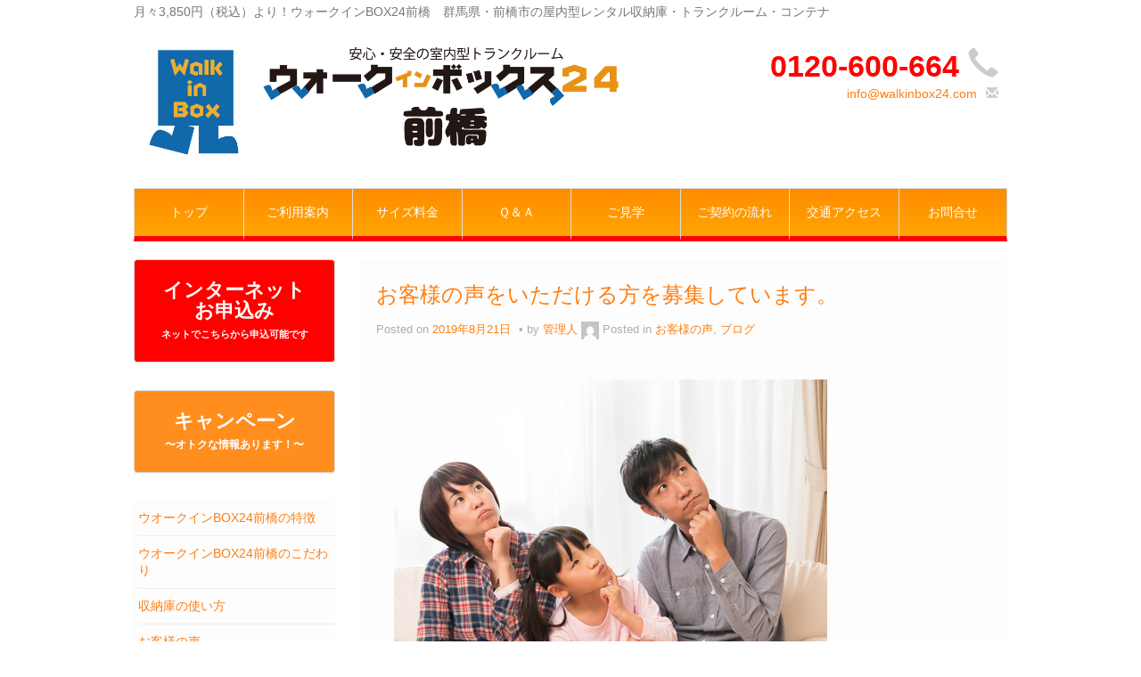

--- FILE ---
content_type: text/html; charset=UTF-8
request_url: https://walkinbox24.com/%E3%81%8A%E5%AE%A2%E6%A7%98%E3%81%AE%E5%A3%B0%E3%82%92%E3%81%84%E3%81%9F%E3%81%A0%E3%81%91%E3%82%8B%E6%96%B9%E3%82%92%E5%8B%9F%E9%9B%86%E3%81%97%E3%81%A6%E3%81%84%E3%81%BE%E3%81%99%E3%80%82/
body_size: 14921
content:
<!DOCTYPE html>
<!--[if lt IE 7]>
<html class="ie ie6 lte9 lte8 lte7" dir="ltr" lang="ja" prefix="og: https://ogp.me/ns#">
<![endif]-->
<!--[if IE 7]>
<html class="ie ie7 lte9 lte8 lte7" dir="ltr" lang="ja" prefix="og: https://ogp.me/ns#">
<![endif]-->
<!--[if IE 8]>
<html class="ie ie8 lte9 lte8" dir="ltr" lang="ja" prefix="og: https://ogp.me/ns#">
<![endif]-->
<!--[if IE 9]>
<html class="ie ie9" dir="ltr" lang="ja" prefix="og: https://ogp.me/ns#"> 
<![endif]-->
<!--[if gt IE 9]>  <html dir="ltr" lang="ja" prefix="og: https://ogp.me/ns#"> <![endif]-->
<!--[if !IE]>
<html dir="ltr" lang="ja" prefix="og: https://ogp.me/ns#">
<![endif]-->
<head>
	<meta charset="UTF-8" />
	<meta name="viewport" content="width=device-width" />
	
		
	<link rel="profile" href="http://gmpg.org/xfn/11" />
	<link rel="pingback" href="https://walkinbox24.com/trunkroom/xmlrpc.php" />
	
	<!-- IE6-8 support of HTML5 elements -->
	<!--[if lt IE 9]>
		<script src="https://walkinbox24.com/trunkroom/wp-content/themes/ifeaturepro5/inc/js/html5.js" type="text/javascript"></script>
	<![endif]-->
	
	<title>お客様の声をいただける方を募集しています。 | 月々3,850円（税込）より！ウォークインBOX24前橋 群馬県 前橋市の屋内型レンタル収納庫・トランクルーム ウオークインBOX24前橋</title>
	<style>img:is([sizes="auto" i], [sizes^="auto," i]) { contain-intrinsic-size: 3000px 1500px }</style>
	
		<!-- All in One SEO 4.8.4.1 - aioseo.com -->
	<meta name="description" content="お客様の声にコメントをいただける方を募集しております。 コメントいただける方は、下記までご連絡いただけますよう" />
	<meta name="robots" content="max-image-preview:large" />
	<meta name="author" content="管理人"/>
	<meta name="keywords" content="お客様の声,ブログ" />
	<link rel="canonical" href="https://walkinbox24.com/%e3%81%8a%e5%ae%a2%e6%a7%98%e3%81%ae%e5%a3%b0%e3%82%92%e3%81%84%e3%81%9f%e3%81%a0%e3%81%91%e3%82%8b%e6%96%b9%e3%82%92%e5%8b%9f%e9%9b%86%e3%81%97%e3%81%a6%e3%81%84%e3%81%be%e3%81%99%e3%80%82/" />
	<meta name="generator" content="All in One SEO (AIOSEO) 4.8.4.1" />
		<meta property="og:locale" content="ja_JP" />
		<meta property="og:site_name" content="月々3,850円（税込）より！ウォークインBOX24前橋　群馬県　前橋市の屋内型レンタル収納庫・トランクルーム　ウオークインBOX24前橋 |" />
		<meta property="og:type" content="article" />
		<meta property="og:title" content="お客様の声をいただける方を募集しています。 | 月々3,850円（税込）より！ウォークインBOX24前橋 群馬県 前橋市の屋内型レンタル収納庫・トランクルーム ウオークインBOX24前橋" />
		<meta property="og:description" content="お客様の声にコメントをいただける方を募集しております。 コメントいただける方は、下記までご連絡いただけますよう" />
		<meta property="og:url" content="https://walkinbox24.com/%e3%81%8a%e5%ae%a2%e6%a7%98%e3%81%ae%e5%a3%b0%e3%82%92%e3%81%84%e3%81%9f%e3%81%a0%e3%81%91%e3%82%8b%e6%96%b9%e3%82%92%e5%8b%9f%e9%9b%86%e3%81%97%e3%81%a6%e3%81%84%e3%81%be%e3%81%99%e3%80%82/" />
		<meta property="article:published_time" content="2019-08-20T16:37:43+00:00" />
		<meta property="article:modified_time" content="2019-12-27T13:59:25+00:00" />
		<meta name="twitter:card" content="summary" />
		<meta name="twitter:title" content="お客様の声をいただける方を募集しています。 | 月々3,850円（税込）より！ウォークインBOX24前橋 群馬県 前橋市の屋内型レンタル収納庫・トランクルーム ウオークインBOX24前橋" />
		<meta name="twitter:description" content="お客様の声にコメントをいただける方を募集しております。 コメントいただける方は、下記までご連絡いただけますよう" />
		<script type="application/ld+json" class="aioseo-schema">
			{"@context":"https:\/\/schema.org","@graph":[{"@type":"Article","@id":"https:\/\/walkinbox24.com\/%e3%81%8a%e5%ae%a2%e6%a7%98%e3%81%ae%e5%a3%b0%e3%82%92%e3%81%84%e3%81%9f%e3%81%a0%e3%81%91%e3%82%8b%e6%96%b9%e3%82%92%e5%8b%9f%e9%9b%86%e3%81%97%e3%81%a6%e3%81%84%e3%81%be%e3%81%99%e3%80%82\/#article","name":"\u304a\u5ba2\u69d8\u306e\u58f0\u3092\u3044\u305f\u3060\u3051\u308b\u65b9\u3092\u52df\u96c6\u3057\u3066\u3044\u307e\u3059\u3002 | \u6708\u30053,850\u5186\uff08\u7a0e\u8fbc\uff09\u3088\u308a\uff01\u30a6\u30a9\u30fc\u30af\u30a4\u30f3BOX24\u524d\u6a4b \u7fa4\u99ac\u770c \u524d\u6a4b\u5e02\u306e\u5c4b\u5185\u578b\u30ec\u30f3\u30bf\u30eb\u53ce\u7d0d\u5eab\u30fb\u30c8\u30e9\u30f3\u30af\u30eb\u30fc\u30e0 \u30a6\u30aa\u30fc\u30af\u30a4\u30f3BOX24\u524d\u6a4b","headline":"\u304a\u5ba2\u69d8\u306e\u58f0\u3092\u3044\u305f\u3060\u3051\u308b\u65b9\u3092\u52df\u96c6\u3057\u3066\u3044\u307e\u3059\u3002","author":{"@id":"https:\/\/walkinbox24.com\/author\/trunkroom_admin_tripot_ken\/#author"},"publisher":{"@id":"https:\/\/walkinbox24.com\/#organization"},"image":{"@type":"ImageObject","url":"https:\/\/walkinbox24.com\/trunkroom\/wp-content\/uploads\/2016\/05\/d92bdb03af9aed9520c472682b75ee14-1.jpg","width":640,"height":302},"datePublished":"2019-08-21T01:37:43+09:00","dateModified":"2019-12-27T22:59:25+09:00","inLanguage":"ja","mainEntityOfPage":{"@id":"https:\/\/walkinbox24.com\/%e3%81%8a%e5%ae%a2%e6%a7%98%e3%81%ae%e5%a3%b0%e3%82%92%e3%81%84%e3%81%9f%e3%81%a0%e3%81%91%e3%82%8b%e6%96%b9%e3%82%92%e5%8b%9f%e9%9b%86%e3%81%97%e3%81%a6%e3%81%84%e3%81%be%e3%81%99%e3%80%82\/#webpage"},"isPartOf":{"@id":"https:\/\/walkinbox24.com\/%e3%81%8a%e5%ae%a2%e6%a7%98%e3%81%ae%e5%a3%b0%e3%82%92%e3%81%84%e3%81%9f%e3%81%a0%e3%81%91%e3%82%8b%e6%96%b9%e3%82%92%e5%8b%9f%e9%9b%86%e3%81%97%e3%81%a6%e3%81%84%e3%81%be%e3%81%99%e3%80%82\/#webpage"},"articleSection":"\u304a\u5ba2\u69d8\u306e\u58f0, \u30d6\u30ed\u30b0"},{"@type":"BreadcrumbList","@id":"https:\/\/walkinbox24.com\/%e3%81%8a%e5%ae%a2%e6%a7%98%e3%81%ae%e5%a3%b0%e3%82%92%e3%81%84%e3%81%9f%e3%81%a0%e3%81%91%e3%82%8b%e6%96%b9%e3%82%92%e5%8b%9f%e9%9b%86%e3%81%97%e3%81%a6%e3%81%84%e3%81%be%e3%81%99%e3%80%82\/#breadcrumblist","itemListElement":[{"@type":"ListItem","@id":"https:\/\/walkinbox24.com#listItem","position":1,"name":"\u30db\u30fc\u30e0","item":"https:\/\/walkinbox24.com","nextItem":{"@type":"ListItem","@id":"https:\/\/walkinbox24.com\/blog\/#listItem","name":"\u30d6\u30ed\u30b0"}},{"@type":"ListItem","@id":"https:\/\/walkinbox24.com\/blog\/#listItem","position":2,"name":"\u30d6\u30ed\u30b0","item":"https:\/\/walkinbox24.com\/blog\/","nextItem":{"@type":"ListItem","@id":"https:\/\/walkinbox24.com\/%e3%81%8a%e5%ae%a2%e6%a7%98%e3%81%ae%e5%a3%b0%e3%82%92%e3%81%84%e3%81%9f%e3%81%a0%e3%81%91%e3%82%8b%e6%96%b9%e3%82%92%e5%8b%9f%e9%9b%86%e3%81%97%e3%81%a6%e3%81%84%e3%81%be%e3%81%99%e3%80%82\/#listItem","name":"\u304a\u5ba2\u69d8\u306e\u58f0\u3092\u3044\u305f\u3060\u3051\u308b\u65b9\u3092\u52df\u96c6\u3057\u3066\u3044\u307e\u3059\u3002"},"previousItem":{"@type":"ListItem","@id":"https:\/\/walkinbox24.com#listItem","name":"\u30db\u30fc\u30e0"}},{"@type":"ListItem","@id":"https:\/\/walkinbox24.com\/%e3%81%8a%e5%ae%a2%e6%a7%98%e3%81%ae%e5%a3%b0%e3%82%92%e3%81%84%e3%81%9f%e3%81%a0%e3%81%91%e3%82%8b%e6%96%b9%e3%82%92%e5%8b%9f%e9%9b%86%e3%81%97%e3%81%a6%e3%81%84%e3%81%be%e3%81%99%e3%80%82\/#listItem","position":3,"name":"\u304a\u5ba2\u69d8\u306e\u58f0\u3092\u3044\u305f\u3060\u3051\u308b\u65b9\u3092\u52df\u96c6\u3057\u3066\u3044\u307e\u3059\u3002","previousItem":{"@type":"ListItem","@id":"https:\/\/walkinbox24.com\/blog\/#listItem","name":"\u30d6\u30ed\u30b0"}}]},{"@type":"Organization","@id":"https:\/\/walkinbox24.com\/#organization","name":"\u6708\u30053,850\u5186\uff08\u7a0e\u8fbc\uff09\u3088\u308a\uff01\u30a6\u30a9\u30fc\u30af\u30a4\u30f3BOX24\u524d\u6a4b\u3000\u7fa4\u99ac\u770c\u3000\u524d\u6a4b\u5e02\u306e\u5c4b\u5185\u578b\u30ec\u30f3\u30bf\u30eb\u53ce\u7d0d\u5eab\u30fb\u30c8\u30e9\u30f3\u30af\u30eb\u30fc\u30e0\u3000\u30a6\u30aa\u30fc\u30af\u30a4\u30f3BOX24\u524d\u6a4b","url":"https:\/\/walkinbox24.com\/"},{"@type":"Person","@id":"https:\/\/walkinbox24.com\/author\/trunkroom_admin_tripot_ken\/#author","url":"https:\/\/walkinbox24.com\/author\/trunkroom_admin_tripot_ken\/","name":"\u7ba1\u7406\u4eba","image":{"@type":"ImageObject","@id":"https:\/\/walkinbox24.com\/%e3%81%8a%e5%ae%a2%e6%a7%98%e3%81%ae%e5%a3%b0%e3%82%92%e3%81%84%e3%81%9f%e3%81%a0%e3%81%91%e3%82%8b%e6%96%b9%e3%82%92%e5%8b%9f%e9%9b%86%e3%81%97%e3%81%a6%e3%81%84%e3%81%be%e3%81%99%e3%80%82\/#authorImage","url":"https:\/\/secure.gravatar.com\/avatar\/d53c18ea1a1022f97bc0369d51c6dafafea59d63b66cbd1ce7e563d87468dfe8?s=96&d=mm&r=g","width":96,"height":96,"caption":"\u7ba1\u7406\u4eba"}},{"@type":"WebPage","@id":"https:\/\/walkinbox24.com\/%e3%81%8a%e5%ae%a2%e6%a7%98%e3%81%ae%e5%a3%b0%e3%82%92%e3%81%84%e3%81%9f%e3%81%a0%e3%81%91%e3%82%8b%e6%96%b9%e3%82%92%e5%8b%9f%e9%9b%86%e3%81%97%e3%81%a6%e3%81%84%e3%81%be%e3%81%99%e3%80%82\/#webpage","url":"https:\/\/walkinbox24.com\/%e3%81%8a%e5%ae%a2%e6%a7%98%e3%81%ae%e5%a3%b0%e3%82%92%e3%81%84%e3%81%9f%e3%81%a0%e3%81%91%e3%82%8b%e6%96%b9%e3%82%92%e5%8b%9f%e9%9b%86%e3%81%97%e3%81%a6%e3%81%84%e3%81%be%e3%81%99%e3%80%82\/","name":"\u304a\u5ba2\u69d8\u306e\u58f0\u3092\u3044\u305f\u3060\u3051\u308b\u65b9\u3092\u52df\u96c6\u3057\u3066\u3044\u307e\u3059\u3002 | \u6708\u30053,850\u5186\uff08\u7a0e\u8fbc\uff09\u3088\u308a\uff01\u30a6\u30a9\u30fc\u30af\u30a4\u30f3BOX24\u524d\u6a4b \u7fa4\u99ac\u770c \u524d\u6a4b\u5e02\u306e\u5c4b\u5185\u578b\u30ec\u30f3\u30bf\u30eb\u53ce\u7d0d\u5eab\u30fb\u30c8\u30e9\u30f3\u30af\u30eb\u30fc\u30e0 \u30a6\u30aa\u30fc\u30af\u30a4\u30f3BOX24\u524d\u6a4b","description":"\u304a\u5ba2\u69d8\u306e\u58f0\u306b\u30b3\u30e1\u30f3\u30c8\u3092\u3044\u305f\u3060\u3051\u308b\u65b9\u3092\u52df\u96c6\u3057\u3066\u304a\u308a\u307e\u3059\u3002 \u30b3\u30e1\u30f3\u30c8\u3044\u305f\u3060\u3051\u308b\u65b9\u306f\u3001\u4e0b\u8a18\u307e\u3067\u3054\u9023\u7d61\u3044\u305f\u3060\u3051\u307e\u3059\u3088\u3046","inLanguage":"ja","isPartOf":{"@id":"https:\/\/walkinbox24.com\/#website"},"breadcrumb":{"@id":"https:\/\/walkinbox24.com\/%e3%81%8a%e5%ae%a2%e6%a7%98%e3%81%ae%e5%a3%b0%e3%82%92%e3%81%84%e3%81%9f%e3%81%a0%e3%81%91%e3%82%8b%e6%96%b9%e3%82%92%e5%8b%9f%e9%9b%86%e3%81%97%e3%81%a6%e3%81%84%e3%81%be%e3%81%99%e3%80%82\/#breadcrumblist"},"author":{"@id":"https:\/\/walkinbox24.com\/author\/trunkroom_admin_tripot_ken\/#author"},"creator":{"@id":"https:\/\/walkinbox24.com\/author\/trunkroom_admin_tripot_ken\/#author"},"image":{"@type":"ImageObject","url":"https:\/\/walkinbox24.com\/trunkroom\/wp-content\/uploads\/2016\/05\/d92bdb03af9aed9520c472682b75ee14-1.jpg","@id":"https:\/\/walkinbox24.com\/%e3%81%8a%e5%ae%a2%e6%a7%98%e3%81%ae%e5%a3%b0%e3%82%92%e3%81%84%e3%81%9f%e3%81%a0%e3%81%91%e3%82%8b%e6%96%b9%e3%82%92%e5%8b%9f%e9%9b%86%e3%81%97%e3%81%a6%e3%81%84%e3%81%be%e3%81%99%e3%80%82\/#mainImage","width":640,"height":302},"primaryImageOfPage":{"@id":"https:\/\/walkinbox24.com\/%e3%81%8a%e5%ae%a2%e6%a7%98%e3%81%ae%e5%a3%b0%e3%82%92%e3%81%84%e3%81%9f%e3%81%a0%e3%81%91%e3%82%8b%e6%96%b9%e3%82%92%e5%8b%9f%e9%9b%86%e3%81%97%e3%81%a6%e3%81%84%e3%81%be%e3%81%99%e3%80%82\/#mainImage"},"datePublished":"2019-08-21T01:37:43+09:00","dateModified":"2019-12-27T22:59:25+09:00"},{"@type":"WebSite","@id":"https:\/\/walkinbox24.com\/#website","url":"https:\/\/walkinbox24.com\/","name":"\u6708\u30053,850\u5186\uff08\u7a0e\u8fbc\uff09\u3088\u308a\uff01\u30a6\u30a9\u30fc\u30af\u30a4\u30f3BOX24\u524d\u6a4b\u3000\u7fa4\u99ac\u770c\u3000\u524d\u6a4b\u5e02\u306e\u5c4b\u5185\u578b\u30ec\u30f3\u30bf\u30eb\u53ce\u7d0d\u5eab\u30fb\u30c8\u30e9\u30f3\u30af\u30eb\u30fc\u30e0\u3000\u30a6\u30aa\u30fc\u30af\u30a4\u30f3BOX24\u524d\u6a4b","inLanguage":"ja","publisher":{"@id":"https:\/\/walkinbox24.com\/#organization"}}]}
		</script>
		<!-- All in One SEO -->

<link rel='dns-prefetch' href='//cdn.jsdelivr.net' />
<link rel="alternate" type="application/rss+xml" title="月々3,850円（税込）より！ウォークインBOX24前橋　群馬県　前橋市の屋内型レンタル収納庫・トランクルーム　ウオークインBOX24前橋 &raquo; フィード" href="https://walkinbox24.com/feed/" />
<link rel="alternate" type="application/rss+xml" title="月々3,850円（税込）より！ウォークインBOX24前橋　群馬県　前橋市の屋内型レンタル収納庫・トランクルーム　ウオークインBOX24前橋 &raquo; コメントフィード" href="https://walkinbox24.com/comments/feed/" />
<script type="text/javascript">
/* <![CDATA[ */
window._wpemojiSettings = {"baseUrl":"https:\/\/s.w.org\/images\/core\/emoji\/16.0.1\/72x72\/","ext":".png","svgUrl":"https:\/\/s.w.org\/images\/core\/emoji\/16.0.1\/svg\/","svgExt":".svg","source":{"concatemoji":"https:\/\/walkinbox24.com\/trunkroom\/wp-includes\/js\/wp-emoji-release.min.js?ver=6.8.3"}};
/*! This file is auto-generated */
!function(s,n){var o,i,e;function c(e){try{var t={supportTests:e,timestamp:(new Date).valueOf()};sessionStorage.setItem(o,JSON.stringify(t))}catch(e){}}function p(e,t,n){e.clearRect(0,0,e.canvas.width,e.canvas.height),e.fillText(t,0,0);var t=new Uint32Array(e.getImageData(0,0,e.canvas.width,e.canvas.height).data),a=(e.clearRect(0,0,e.canvas.width,e.canvas.height),e.fillText(n,0,0),new Uint32Array(e.getImageData(0,0,e.canvas.width,e.canvas.height).data));return t.every(function(e,t){return e===a[t]})}function u(e,t){e.clearRect(0,0,e.canvas.width,e.canvas.height),e.fillText(t,0,0);for(var n=e.getImageData(16,16,1,1),a=0;a<n.data.length;a++)if(0!==n.data[a])return!1;return!0}function f(e,t,n,a){switch(t){case"flag":return n(e,"\ud83c\udff3\ufe0f\u200d\u26a7\ufe0f","\ud83c\udff3\ufe0f\u200b\u26a7\ufe0f")?!1:!n(e,"\ud83c\udde8\ud83c\uddf6","\ud83c\udde8\u200b\ud83c\uddf6")&&!n(e,"\ud83c\udff4\udb40\udc67\udb40\udc62\udb40\udc65\udb40\udc6e\udb40\udc67\udb40\udc7f","\ud83c\udff4\u200b\udb40\udc67\u200b\udb40\udc62\u200b\udb40\udc65\u200b\udb40\udc6e\u200b\udb40\udc67\u200b\udb40\udc7f");case"emoji":return!a(e,"\ud83e\udedf")}return!1}function g(e,t,n,a){var r="undefined"!=typeof WorkerGlobalScope&&self instanceof WorkerGlobalScope?new OffscreenCanvas(300,150):s.createElement("canvas"),o=r.getContext("2d",{willReadFrequently:!0}),i=(o.textBaseline="top",o.font="600 32px Arial",{});return e.forEach(function(e){i[e]=t(o,e,n,a)}),i}function t(e){var t=s.createElement("script");t.src=e,t.defer=!0,s.head.appendChild(t)}"undefined"!=typeof Promise&&(o="wpEmojiSettingsSupports",i=["flag","emoji"],n.supports={everything:!0,everythingExceptFlag:!0},e=new Promise(function(e){s.addEventListener("DOMContentLoaded",e,{once:!0})}),new Promise(function(t){var n=function(){try{var e=JSON.parse(sessionStorage.getItem(o));if("object"==typeof e&&"number"==typeof e.timestamp&&(new Date).valueOf()<e.timestamp+604800&&"object"==typeof e.supportTests)return e.supportTests}catch(e){}return null}();if(!n){if("undefined"!=typeof Worker&&"undefined"!=typeof OffscreenCanvas&&"undefined"!=typeof URL&&URL.createObjectURL&&"undefined"!=typeof Blob)try{var e="postMessage("+g.toString()+"("+[JSON.stringify(i),f.toString(),p.toString(),u.toString()].join(",")+"));",a=new Blob([e],{type:"text/javascript"}),r=new Worker(URL.createObjectURL(a),{name:"wpTestEmojiSupports"});return void(r.onmessage=function(e){c(n=e.data),r.terminate(),t(n)})}catch(e){}c(n=g(i,f,p,u))}t(n)}).then(function(e){for(var t in e)n.supports[t]=e[t],n.supports.everything=n.supports.everything&&n.supports[t],"flag"!==t&&(n.supports.everythingExceptFlag=n.supports.everythingExceptFlag&&n.supports[t]);n.supports.everythingExceptFlag=n.supports.everythingExceptFlag&&!n.supports.flag,n.DOMReady=!1,n.readyCallback=function(){n.DOMReady=!0}}).then(function(){return e}).then(function(){var e;n.supports.everything||(n.readyCallback(),(e=n.source||{}).concatemoji?t(e.concatemoji):e.wpemoji&&e.twemoji&&(t(e.twemoji),t(e.wpemoji)))}))}((window,document),window._wpemojiSettings);
/* ]]> */
</script>
<style id='wp-emoji-styles-inline-css' type='text/css'>

	img.wp-smiley, img.emoji {
		display: inline !important;
		border: none !important;
		box-shadow: none !important;
		height: 1em !important;
		width: 1em !important;
		margin: 0 0.07em !important;
		vertical-align: -0.1em !important;
		background: none !important;
		padding: 0 !important;
	}
</style>
<link rel='stylesheet' id='wp-block-library-css' href='https://walkinbox24.com/trunkroom/wp-includes/css/dist/block-library/style.min.css?ver=6.8.3' type='text/css' media='all' />
<style id='classic-theme-styles-inline-css' type='text/css'>
/*! This file is auto-generated */
.wp-block-button__link{color:#fff;background-color:#32373c;border-radius:9999px;box-shadow:none;text-decoration:none;padding:calc(.667em + 2px) calc(1.333em + 2px);font-size:1.125em}.wp-block-file__button{background:#32373c;color:#fff;text-decoration:none}
</style>
<style id='global-styles-inline-css' type='text/css'>
:root{--wp--preset--aspect-ratio--square: 1;--wp--preset--aspect-ratio--4-3: 4/3;--wp--preset--aspect-ratio--3-4: 3/4;--wp--preset--aspect-ratio--3-2: 3/2;--wp--preset--aspect-ratio--2-3: 2/3;--wp--preset--aspect-ratio--16-9: 16/9;--wp--preset--aspect-ratio--9-16: 9/16;--wp--preset--color--black: #000000;--wp--preset--color--cyan-bluish-gray: #abb8c3;--wp--preset--color--white: #ffffff;--wp--preset--color--pale-pink: #f78da7;--wp--preset--color--vivid-red: #cf2e2e;--wp--preset--color--luminous-vivid-orange: #ff6900;--wp--preset--color--luminous-vivid-amber: #fcb900;--wp--preset--color--light-green-cyan: #7bdcb5;--wp--preset--color--vivid-green-cyan: #00d084;--wp--preset--color--pale-cyan-blue: #8ed1fc;--wp--preset--color--vivid-cyan-blue: #0693e3;--wp--preset--color--vivid-purple: #9b51e0;--wp--preset--gradient--vivid-cyan-blue-to-vivid-purple: linear-gradient(135deg,rgba(6,147,227,1) 0%,rgb(155,81,224) 100%);--wp--preset--gradient--light-green-cyan-to-vivid-green-cyan: linear-gradient(135deg,rgb(122,220,180) 0%,rgb(0,208,130) 100%);--wp--preset--gradient--luminous-vivid-amber-to-luminous-vivid-orange: linear-gradient(135deg,rgba(252,185,0,1) 0%,rgba(255,105,0,1) 100%);--wp--preset--gradient--luminous-vivid-orange-to-vivid-red: linear-gradient(135deg,rgba(255,105,0,1) 0%,rgb(207,46,46) 100%);--wp--preset--gradient--very-light-gray-to-cyan-bluish-gray: linear-gradient(135deg,rgb(238,238,238) 0%,rgb(169,184,195) 100%);--wp--preset--gradient--cool-to-warm-spectrum: linear-gradient(135deg,rgb(74,234,220) 0%,rgb(151,120,209) 20%,rgb(207,42,186) 40%,rgb(238,44,130) 60%,rgb(251,105,98) 80%,rgb(254,248,76) 100%);--wp--preset--gradient--blush-light-purple: linear-gradient(135deg,rgb(255,206,236) 0%,rgb(152,150,240) 100%);--wp--preset--gradient--blush-bordeaux: linear-gradient(135deg,rgb(254,205,165) 0%,rgb(254,45,45) 50%,rgb(107,0,62) 100%);--wp--preset--gradient--luminous-dusk: linear-gradient(135deg,rgb(255,203,112) 0%,rgb(199,81,192) 50%,rgb(65,88,208) 100%);--wp--preset--gradient--pale-ocean: linear-gradient(135deg,rgb(255,245,203) 0%,rgb(182,227,212) 50%,rgb(51,167,181) 100%);--wp--preset--gradient--electric-grass: linear-gradient(135deg,rgb(202,248,128) 0%,rgb(113,206,126) 100%);--wp--preset--gradient--midnight: linear-gradient(135deg,rgb(2,3,129) 0%,rgb(40,116,252) 100%);--wp--preset--font-size--small: 13px;--wp--preset--font-size--medium: 20px;--wp--preset--font-size--large: 36px;--wp--preset--font-size--x-large: 42px;--wp--preset--spacing--20: 0.44rem;--wp--preset--spacing--30: 0.67rem;--wp--preset--spacing--40: 1rem;--wp--preset--spacing--50: 1.5rem;--wp--preset--spacing--60: 2.25rem;--wp--preset--spacing--70: 3.38rem;--wp--preset--spacing--80: 5.06rem;--wp--preset--shadow--natural: 6px 6px 9px rgba(0, 0, 0, 0.2);--wp--preset--shadow--deep: 12px 12px 50px rgba(0, 0, 0, 0.4);--wp--preset--shadow--sharp: 6px 6px 0px rgba(0, 0, 0, 0.2);--wp--preset--shadow--outlined: 6px 6px 0px -3px rgba(255, 255, 255, 1), 6px 6px rgba(0, 0, 0, 1);--wp--preset--shadow--crisp: 6px 6px 0px rgba(0, 0, 0, 1);}:where(.is-layout-flex){gap: 0.5em;}:where(.is-layout-grid){gap: 0.5em;}body .is-layout-flex{display: flex;}.is-layout-flex{flex-wrap: wrap;align-items: center;}.is-layout-flex > :is(*, div){margin: 0;}body .is-layout-grid{display: grid;}.is-layout-grid > :is(*, div){margin: 0;}:where(.wp-block-columns.is-layout-flex){gap: 2em;}:where(.wp-block-columns.is-layout-grid){gap: 2em;}:where(.wp-block-post-template.is-layout-flex){gap: 1.25em;}:where(.wp-block-post-template.is-layout-grid){gap: 1.25em;}.has-black-color{color: var(--wp--preset--color--black) !important;}.has-cyan-bluish-gray-color{color: var(--wp--preset--color--cyan-bluish-gray) !important;}.has-white-color{color: var(--wp--preset--color--white) !important;}.has-pale-pink-color{color: var(--wp--preset--color--pale-pink) !important;}.has-vivid-red-color{color: var(--wp--preset--color--vivid-red) !important;}.has-luminous-vivid-orange-color{color: var(--wp--preset--color--luminous-vivid-orange) !important;}.has-luminous-vivid-amber-color{color: var(--wp--preset--color--luminous-vivid-amber) !important;}.has-light-green-cyan-color{color: var(--wp--preset--color--light-green-cyan) !important;}.has-vivid-green-cyan-color{color: var(--wp--preset--color--vivid-green-cyan) !important;}.has-pale-cyan-blue-color{color: var(--wp--preset--color--pale-cyan-blue) !important;}.has-vivid-cyan-blue-color{color: var(--wp--preset--color--vivid-cyan-blue) !important;}.has-vivid-purple-color{color: var(--wp--preset--color--vivid-purple) !important;}.has-black-background-color{background-color: var(--wp--preset--color--black) !important;}.has-cyan-bluish-gray-background-color{background-color: var(--wp--preset--color--cyan-bluish-gray) !important;}.has-white-background-color{background-color: var(--wp--preset--color--white) !important;}.has-pale-pink-background-color{background-color: var(--wp--preset--color--pale-pink) !important;}.has-vivid-red-background-color{background-color: var(--wp--preset--color--vivid-red) !important;}.has-luminous-vivid-orange-background-color{background-color: var(--wp--preset--color--luminous-vivid-orange) !important;}.has-luminous-vivid-amber-background-color{background-color: var(--wp--preset--color--luminous-vivid-amber) !important;}.has-light-green-cyan-background-color{background-color: var(--wp--preset--color--light-green-cyan) !important;}.has-vivid-green-cyan-background-color{background-color: var(--wp--preset--color--vivid-green-cyan) !important;}.has-pale-cyan-blue-background-color{background-color: var(--wp--preset--color--pale-cyan-blue) !important;}.has-vivid-cyan-blue-background-color{background-color: var(--wp--preset--color--vivid-cyan-blue) !important;}.has-vivid-purple-background-color{background-color: var(--wp--preset--color--vivid-purple) !important;}.has-black-border-color{border-color: var(--wp--preset--color--black) !important;}.has-cyan-bluish-gray-border-color{border-color: var(--wp--preset--color--cyan-bluish-gray) !important;}.has-white-border-color{border-color: var(--wp--preset--color--white) !important;}.has-pale-pink-border-color{border-color: var(--wp--preset--color--pale-pink) !important;}.has-vivid-red-border-color{border-color: var(--wp--preset--color--vivid-red) !important;}.has-luminous-vivid-orange-border-color{border-color: var(--wp--preset--color--luminous-vivid-orange) !important;}.has-luminous-vivid-amber-border-color{border-color: var(--wp--preset--color--luminous-vivid-amber) !important;}.has-light-green-cyan-border-color{border-color: var(--wp--preset--color--light-green-cyan) !important;}.has-vivid-green-cyan-border-color{border-color: var(--wp--preset--color--vivid-green-cyan) !important;}.has-pale-cyan-blue-border-color{border-color: var(--wp--preset--color--pale-cyan-blue) !important;}.has-vivid-cyan-blue-border-color{border-color: var(--wp--preset--color--vivid-cyan-blue) !important;}.has-vivid-purple-border-color{border-color: var(--wp--preset--color--vivid-purple) !important;}.has-vivid-cyan-blue-to-vivid-purple-gradient-background{background: var(--wp--preset--gradient--vivid-cyan-blue-to-vivid-purple) !important;}.has-light-green-cyan-to-vivid-green-cyan-gradient-background{background: var(--wp--preset--gradient--light-green-cyan-to-vivid-green-cyan) !important;}.has-luminous-vivid-amber-to-luminous-vivid-orange-gradient-background{background: var(--wp--preset--gradient--luminous-vivid-amber-to-luminous-vivid-orange) !important;}.has-luminous-vivid-orange-to-vivid-red-gradient-background{background: var(--wp--preset--gradient--luminous-vivid-orange-to-vivid-red) !important;}.has-very-light-gray-to-cyan-bluish-gray-gradient-background{background: var(--wp--preset--gradient--very-light-gray-to-cyan-bluish-gray) !important;}.has-cool-to-warm-spectrum-gradient-background{background: var(--wp--preset--gradient--cool-to-warm-spectrum) !important;}.has-blush-light-purple-gradient-background{background: var(--wp--preset--gradient--blush-light-purple) !important;}.has-blush-bordeaux-gradient-background{background: var(--wp--preset--gradient--blush-bordeaux) !important;}.has-luminous-dusk-gradient-background{background: var(--wp--preset--gradient--luminous-dusk) !important;}.has-pale-ocean-gradient-background{background: var(--wp--preset--gradient--pale-ocean) !important;}.has-electric-grass-gradient-background{background: var(--wp--preset--gradient--electric-grass) !important;}.has-midnight-gradient-background{background: var(--wp--preset--gradient--midnight) !important;}.has-small-font-size{font-size: var(--wp--preset--font-size--small) !important;}.has-medium-font-size{font-size: var(--wp--preset--font-size--medium) !important;}.has-large-font-size{font-size: var(--wp--preset--font-size--large) !important;}.has-x-large-font-size{font-size: var(--wp--preset--font-size--x-large) !important;}
:where(.wp-block-post-template.is-layout-flex){gap: 1.25em;}:where(.wp-block-post-template.is-layout-grid){gap: 1.25em;}
:where(.wp-block-columns.is-layout-flex){gap: 2em;}:where(.wp-block-columns.is-layout-grid){gap: 2em;}
:root :where(.wp-block-pullquote){font-size: 1.5em;line-height: 1.6;}
</style>
<link rel='stylesheet' id='contact-form-7-css' href='https://walkinbox24.com/trunkroom/wp-content/plugins/contact-form-7/includes/css/styles.css?ver=6.1' type='text/css' media='all' />
<link rel='stylesheet' id='whats-new-style-css' href='https://walkinbox24.com/trunkroom/wp-content/plugins/whats-new-genarator/whats-new.css?ver=2.0.2' type='text/css' media='all' />
<link rel='stylesheet' id='shortcode_style-css' href='https://walkinbox24.com/trunkroom/wp-content/themes/ifeaturepro5/elements/shortcodes/lib/css/shortcodes.css?ver=6.8.3' type='text/css' media='all' />
<link rel='stylesheet' id='arpw-style-css' href='https://walkinbox24.com/trunkroom/wp-content/plugins/advanced-random-posts-widget/assets/css/arpw-frontend.css?ver=6.8.3' type='text/css' media='all' />
<style id='akismet-widget-style-inline-css' type='text/css'>

			.a-stats {
				--akismet-color-mid-green: #357b49;
				--akismet-color-white: #fff;
				--akismet-color-light-grey: #f6f7f7;

				max-width: 350px;
				width: auto;
			}

			.a-stats * {
				all: unset;
				box-sizing: border-box;
			}

			.a-stats strong {
				font-weight: 600;
			}

			.a-stats a.a-stats__link,
			.a-stats a.a-stats__link:visited,
			.a-stats a.a-stats__link:active {
				background: var(--akismet-color-mid-green);
				border: none;
				box-shadow: none;
				border-radius: 8px;
				color: var(--akismet-color-white);
				cursor: pointer;
				display: block;
				font-family: -apple-system, BlinkMacSystemFont, 'Segoe UI', 'Roboto', 'Oxygen-Sans', 'Ubuntu', 'Cantarell', 'Helvetica Neue', sans-serif;
				font-weight: 500;
				padding: 12px;
				text-align: center;
				text-decoration: none;
				transition: all 0.2s ease;
			}

			/* Extra specificity to deal with TwentyTwentyOne focus style */
			.widget .a-stats a.a-stats__link:focus {
				background: var(--akismet-color-mid-green);
				color: var(--akismet-color-white);
				text-decoration: none;
			}

			.a-stats a.a-stats__link:hover {
				filter: brightness(110%);
				box-shadow: 0 4px 12px rgba(0, 0, 0, 0.06), 0 0 2px rgba(0, 0, 0, 0.16);
			}

			.a-stats .count {
				color: var(--akismet-color-white);
				display: block;
				font-size: 1.5em;
				line-height: 1.4;
				padding: 0 13px;
				white-space: nowrap;
			}
		
</style>
<link rel='stylesheet' id='elements_style-css' href='https://walkinbox24.com/trunkroom/wp-content/themes/ifeaturepro5/elements/lib/css/elements.css?ver=6.8.3' type='text/css' media='all' />
<link rel='stylesheet' id='jcarousel-skin-css' href='https://walkinbox24.com/trunkroom/wp-content/themes/ifeaturepro5/elements/lib/css/jcarousel/skin.css?ver=6.8.3' type='text/css' media='all' />
<link rel='stylesheet' id='bootstrap-style-css' href='https://walkinbox24.com/trunkroom/wp-content/themes/ifeaturepro5/cyberchimps/lib/bootstrap/css/bootstrap.min.css?ver=2.0.4' type='text/css' media='all' />
<link rel='stylesheet' id='bootstrap-responsive-style-css' href='https://walkinbox24.com/trunkroom/wp-content/themes/ifeaturepro5/cyberchimps/lib/bootstrap/css/bootstrap-responsive.min.css?ver=2.0.4' type='text/css' media='all' />
<link rel='stylesheet' id='font-awesome-css' href='https://walkinbox24.com/trunkroom/wp-content/themes/ifeaturepro5/cyberchimps/lib/css/font-awesome.min.css?ver=6.8.3' type='text/css' media='all' />
<link rel='stylesheet' id='cyberchimps_responsive-css' href='https://walkinbox24.com/trunkroom/wp-content/themes/ifeaturepro5/cyberchimps/lib/bootstrap/css/cyberchimps-responsive.min.css?ver=1.0' type='text/css' media='all' />
<link rel='stylesheet' id='core-style-css' href='https://walkinbox24.com/trunkroom/wp-content/themes/ifeaturepro5/cyberchimps/lib/css/core.css?ver=1.0' type='text/css' media='all' />
<link rel='stylesheet' id='style-css' href='https://walkinbox24.com/trunkroom/wp-content/themes/ifeaturepro5/style.css?ver=1.0' type='text/css' media='all' />
<link rel='stylesheet' id='skin-style-css' href='https://walkinbox24.com/trunkroom/wp-content/themes/ifeaturepro5/inc/css/skins/orange.css?ver=1.0' type='text/css' media='all' />
<script type="text/javascript" src="https://walkinbox24.com/trunkroom/wp-includes/js/jquery/jquery.min.js?ver=3.7.1" id="jquery-core-js"></script>
<script type="text/javascript" src="https://walkinbox24.com/trunkroom/wp-includes/js/jquery/jquery-migrate.min.js?ver=3.4.1" id="jquery-migrate-js"></script>
<script type="text/javascript" src="https://walkinbox24.com/trunkroom/wp-content/themes/ifeaturepro5/cyberchimps/lib/js/gallery-lightbox.min.js?ver=1.0" id="gallery-lightbox-js"></script>
<script type="text/javascript" src="https://walkinbox24.com/trunkroom/wp-content/themes/ifeaturepro5/cyberchimps/lib/js/jquery.slimbox.min.js?ver=1.0" id="slimbox-js"></script>
<script type="text/javascript" src="https://walkinbox24.com/trunkroom/wp-content/themes/ifeaturepro5/cyberchimps/lib/js/jquery.jcarousel.min.js?ver=1.0" id="jcarousel-js"></script>
<script type="text/javascript" src="https://walkinbox24.com/trunkroom/wp-content/themes/ifeaturepro5/cyberchimps/lib/js/jquery.mobile.custom.min.js?ver=6.8.3" id="jquery-mobile-touch-js"></script>
<script type="text/javascript" src="https://walkinbox24.com/trunkroom/wp-content/themes/ifeaturepro5/cyberchimps/lib/js/swipe-call.min.js?ver=6.8.3" id="slider-call-js"></script>
<script type="text/javascript" src="https://walkinbox24.com/trunkroom/wp-content/themes/ifeaturepro5/cyberchimps/lib/js/core.min.js?ver=6.8.3" id="core-js-js"></script>
<link rel="https://api.w.org/" href="https://walkinbox24.com/wp-json/" /><link rel="alternate" title="JSON" type="application/json" href="https://walkinbox24.com/wp-json/wp/v2/posts/802" /><link rel="EditURI" type="application/rsd+xml" title="RSD" href="https://walkinbox24.com/trunkroom/xmlrpc.php?rsd" />
<meta name="generator" content="WordPress 6.8.3" />
<link rel='shortlink' href='https://walkinbox24.com/?p=802' />
<link rel="alternate" title="oEmbed (JSON)" type="application/json+oembed" href="https://walkinbox24.com/wp-json/oembed/1.0/embed?url=https%3A%2F%2Fwalkinbox24.com%2F%25e3%2581%258a%25e5%25ae%25a2%25e6%25a7%2598%25e3%2581%25ae%25e5%25a3%25b0%25e3%2582%2592%25e3%2581%2584%25e3%2581%259f%25e3%2581%25a0%25e3%2581%2591%25e3%2582%258b%25e6%2596%25b9%25e3%2582%2592%25e5%258b%259f%25e9%259b%2586%25e3%2581%2597%25e3%2581%25a6%25e3%2581%2584%25e3%2581%25be%25e3%2581%2599%25e3%2580%2582%2F" />
<link rel="alternate" title="oEmbed (XML)" type="text/xml+oembed" href="https://walkinbox24.com/wp-json/oembed/1.0/embed?url=https%3A%2F%2Fwalkinbox24.com%2F%25e3%2581%258a%25e5%25ae%25a2%25e6%25a7%2598%25e3%2581%25ae%25e5%25a3%25b0%25e3%2582%2592%25e3%2581%2584%25e3%2581%259f%25e3%2581%25a0%25e3%2581%2591%25e3%2582%258b%25e6%2596%25b9%25e3%2582%2592%25e5%258b%259f%25e9%259b%2586%25e3%2581%2597%25e3%2581%25a6%25e3%2581%2584%25e3%2581%25be%25e3%2581%2599%25e3%2580%2582%2F&#038;format=xml" />

<link rel="stylesheet" href="https://walkinbox24.com/trunkroom/wp-content/plugins/count-per-day/counter.css" type="text/css" />

	<style type="text/css">


		/* for existing h1 */
		h1, h1.entry-title, .entry-content > h1, .entry-summary > h1, .page-title
		{
			font-size:24px !important;
		}

		/* for existing h2 */
		#magazine .post-title,
		header#cc-header h2.site-description,
		.site-title, .box-widget-title, h2.entry-title, .cyberchimps-product-title, .respond-title, .comments-title, #portfolio_pro_section h2, .entry-content > h2, h2, .entry-summary > h2
		{
			font-size:20px !important;
		}


		/* for existing h3 */
		.widget-title, .entry-content > h3, h3, .comment-reply-title, .entry-summary > h3
		{
			font-size:16px !important;
		}

	</style>
<style type="text/css">.ie8 .container {max-width: 1020px;width:auto;}</style><style type="text/css">

</style>
<div style="max-width:980px; margin: 3px auto;">月々3,850円（税込）より！ウォークインBOX24前橋　群馬県・前橋市の屋内型レンタル収納庫・トランクルーム・コンテナ</div><style type="text/css">.broken_link, a.broken_link {
	text-decoration: line-through;
}</style>
	<style type="text/css">
		body {
		background-color: #ffffff;background-image: none;		}
	</style>
	
	<style type="text/css" media="all">
		
		
			</style>

		<style type="text/css" media="all">
						body {
			 font-size : 14px;
			 font-family : Arial, Helvetica, sans-serif;
			 font-weight : normal;
						}

												.container {
			 max-width : 1020px;
						}

			
								h1 {
						font-family : "Fira Sans", sans-serif;
						font-size : 24px;
						font-weight : Normal;
												}
            					h2 {
						font-family : "Fira Sans", sans-serif;
						font-size : 20px;
						font-weight : Normal;
												}
            					h3 {
						font-family : "Fira Sans", sans-serif;
						font-size : 16px;
						font-weight : Normal;
												}
			
		</style>
				<style type="text/css" id="wp-custom-css">
			.border-solid  td {
	border:solid 0px #ffffff;
	
}

/*　固定申し込みフッター　*/

@media screen and (min-width: 768px) {
	.fixfooter {
		display:none;
	}
}

.fixfooter {
	text-align:center;
	padding:10px;
	margin-bottom:-10px;
	background-color:red;
		background: linear-gradient(#FF0000,#FF6600);
	color:white;
	font-size:20px;
	text-decoration:none;
	height:43px;
}

.btn-square-so-pop {
  position: relative;
  display: inline-block;
  padding: 0.5em 0.7em;
  text-decoration: none;
  color: #FFF;
  background: #fd9535;/*色*/
  border-radius: 4px;/*角の丸み*/
  box-shadow: inset 0 2px 0 rgba(255,255,255,0.2), inset 0 -2px 0 rgba(0, 0, 0, 0.05);
  font-weight: bold;
  border: solid 2px #d27d00;/*線色*/
	margin-right: 10px;
}

.btn-square-so-pop:active {
  /*押したとき*/
  box-shadow: 0 0 2px rgba(0, 0, 0, 0.30);
}

/*　menu切り替え　*/
.menu1 {
	display:none;
}
.menu2 {
	
}

/*　menu2用スタイル　*/

.menu-container {
  margin: 0;
}

.menu-container .menu {
  display: flex;
  justify-content: space-between;
  list-style: none;
  margin: 0 auto;
  padding: 0;
	max-width:980px;
}

.menu-container .menu .menu-item {
  flex: 1;
}

.menu-container .menu .menu-item a {
  background: orange;
	background: linear-gradient(#FF8C00,#FFA500);
  border: 1px solid #ddd;
  border-bottom: 6px solid red;
	border-right: none;
  color: #ffffff;
  display: block;
  padding: 1.2em 0;
  text-align: center;
  text-decoration: none;
}

.menu-container .menu .menu-item a:hover {
  background: red;
  color: #ffffff;
}

.menu-container .menu .menu-item:last-child a {
  border-right: 1px solid #ccc;
}

@media screen and (max-width: 768px) {
  .menu-container .menu {
    flex-wrap: wrap;
    width: 100%;
		font-size:90%;
  }
  .menu-container .menu .menu-item {
    flex: auto;
    width: 25%;
  }
  .menu-container .menu .menu-item:nth-child(4n) a {
    border-right: 1px solid #ccc;
  }
  .menu-container .menu .menu-item:nth-child(n + 5) a {
    border-top: none;
  }
}


/*　メニューボタンにmenu表示　*/
.btn-navbar:before {
	content:"menu";
}

.btn-navbar {
	font-size:8px;
}

/*　メニュー幅揃え　*/

#logo {margin:10px 0 0}

/*　ヘッダーの電話番号　*/
.contact_details:before {
	content:"　　　　　　　　";
}

.cc-telephone-number {
	margin:-10px 0 5px;
	color:red;
	font-size:34px;
	font-weight:bold;
}

article {
	border:1px solid white !important;
}


img {
	border: 0px solid #fff !important;
}

/*　サイドメニュー下に移動　*/
@media (max-width: 767px) {
    #container {
        display: -webkit-box;
        display: -moz-box;
        display: -o-box;
        display: -ms-box;
        display: box;
        -webkit-box-orient: vertical;
        -moz-box-orient: vertical;
        -o-box-orient: vertical;
        -ms-box-orient: vertical;
        box-orient: vertical;
        -webkit-box-direction: normal;
        -moz-box-direction: normal;
        -o-box-direction: normal;
        -ms-box-direction: normal;
        box-direction: normal;
    }

    #container #secondary {
        -webkit-box-ordinal-group: 2;
        -moz-box-ordinal-group: 2;
        -o-box-ordinal-group: 2;
        -ms-box-ordinal-group: 2;
        box-ordinal-group: 2;
    }

    #container #content {
        -webkit-box-ordinal-group: 1;
        -moz-box-ordinal-group: 1;
        -o-box-ordinal-group: 1;
        -ms-box-ordinal-group: 1;
        box-ordinal-group: 1;
    }
}



.navbar .nav li a {
}

#banner {
}



#footer_widgets_wrapper {
}

#box1 {
}

/*　テーブル装飾　*/
table th,td {
border:gray solid 1px;
}

table th {
	background-color:gray;
	color:white;
	line-height:1.3em;
}

dt {
	margin:7px;
}

/*　サイドバー枠消去　*/

#sidebar .widget-container ul li a {
border-bottom: 1px solid #ffffff;
}
#sidebar .widget-container ul {
border-bottom: 1px solid #ffffff;
margin:0 -20px 0 -15px;
}

/*　道順　*/

.rootimg {
	float:left;
	width:30%;
	line-height:1em;
	margin-bottom:10px;
	text-align:center;
}

.rootimg img {
	margin-bottom:-5px;
}

.rootarrow {
	float:left;
	width:5%;
	padding-top:40px;
	text-align:center;
	color:orange;
}

/*　メデイアクエリ対応　*/

.table100c {
	width:90%;
	margin:0 auto;
}

.float2box {
	float: left;
	width:50%;
}

.thuw {
	width:70%;
	margin:0px auto;
	padding:10px 0;
	background-color:beige;
	color:brown;
	font-size:130%;
	font-weight:bold;
}

input,textarea {
	width: 70%;
}

#sidebar .widget-container ul li a {
border-bottom: 1px solid #ffffff;
}
#sidebar .widget-container ul {
border-bottom: 1px solid #ffffff;
margin:0 -20px 0 -15px;
}

.menu-item {
}

/*　画面サイズが1200px〜768px　*/
@media screen and (min-width:768px) and (max-width:1200px){
	.navbar .nav li a {
		padding: 10px 11px 10px;
	}
}

/*　画面サイズが767px以下　*/
@media screen and (max-width:767px){

	.table100c {
		width:100%;
	}

	table th,td {
		font-size:70%;
	}

	.float2box {
		width:100%;
	}
	.thuw {
		width:100%;
	}

	input,textarea {
		width: 100%;
		margin:5px 0px;
	}

}

/*　リンクに余分なボーダ削除　*/
.entry-summary p:last-child a, .more-link a, .excerpt-more {
border: 2px solid #FFFFFF;
}

/*　グーグルマップ自動縮小　*/
.google-maps {
position: relative;
padding-bottom: 100%;
height: 0;
overflow: hidden;
}
.google-maps iframe {
position: absolute;
top: 0;
left: 0;
width: 100% !important;
height: 100% !important;
}

		</style>
		</head>

<body class="wp-singular post-template-default single single-post postid-802 single-format-standard custom-background wp-theme-ifeaturepro5 cc-responsive">
	
<!-- ******************* Top Header ******************** -->

<!-- ********************** Header ******************** -->
<div id="header_section">
<div id="header_section" class="container-full-width">
	
	<div class="container">
		
				
			<div class="container-fluid">	
				
					<header id="cc-header" class="row-fluid">
		<div class="span7">
					<div id="logo">
			<a href="https://walkinbox24.com/" title="月々3,850円（税込）より！ウォークインBOX24前橋　群馬県　前橋市の屋内型レンタル収納庫・トランクルーム　ウオークインBOX24前橋"><img src="https://walkinbox24.com/trunkroom/wp-content/uploads/2019/11/d95cd024cc0ac7d6fa08136ef353304a.jpg" alt="月々3,850円（税込）より！ウォークインBOX24前橋　群馬県　前橋市の屋内型レンタル収納庫・トランクルーム　ウオークインBOX24前橋"></a>
		</div>
			</div>

		<div id="register" class="span5">
			
	<div class="contact_details">
		<div class="cc-telephone-number"><span>0120-600-664</span><span class="glyphicon glyphicon-earphone"></span></div><div class="cc-email"><a href="mailto:info@walkinbox24.com">info@walkinbox24.com</a><span class="glyphicon glyphicon-envelope"></span></div>	</div>
		</div>
	</header>
			
			</div><!-- container fluid -->
	
	</div><!-- container -->

</div><!-- container full width -->
	

<!-- ******************** Menu20190724以下修正 *********************** -->

<!-- ******************** Menu1 *********************** -->
<div class="menu1">

<div class="container-full-width" id="main_navigation">
	<div class="container">
		<div class="container-fluid">
			<nav id="navigation" role="navigation">
		      <div class="main-navigation navbar navbar-inverse">
		        <div class="navbar-inner">
		        	<div class="container">
		          			  					<div class="nav-collapse collapse" aria-expanded="true">
		            


		          		<div class="menu-main-container"><ul id="menu-main" class="nav"><li id="menu-item-181" class="menu-item menu-item-type-post_type menu-item-object-page menu-item-home menu-item-181"><a href="https://walkinbox24.com/">トップ</a></li>
<li id="menu-item-140" class="menu-item menu-item-type-post_type menu-item-object-page menu-item-140"><a href="https://walkinbox24.com/userguide/">ご利用案内</a></li>
<li id="menu-item-119" class="menu-item menu-item-type-post_type menu-item-object-page menu-item-119"><a href="https://walkinbox24.com/sizeprice/">サイズ料金</a></li>
<li id="menu-item-213" class="menu-item menu-item-type-post_type menu-item-object-page menu-item-213"><a href="https://walkinbox24.com/faq/">Ｑ＆Ａ</a></li>
<li id="menu-item-117" class="menu-item menu-item-type-post_type menu-item-object-page menu-item-117"><a href="https://walkinbox24.com/tour/">ご見学</a></li>
<li id="menu-item-218" class="menu-item menu-item-type-post_type menu-item-object-page menu-item-218"><a href="https://walkinbox24.com/agreement/">ご契約の流れ</a></li>
<li id="menu-item-116" class="menu-item menu-item-type-post_type menu-item-object-page menu-item-116"><a href="https://walkinbox24.com/access/">交通アクセス</a></li>
<li id="menu-item-351" class="menu-item menu-item-type-post_type menu-item-object-page menu-item-351"><a href="https://walkinbox24.com/query/">お問合せ</a></li>
</ul></div>					
															      
						      									</div><!-- collapse -->
									
						            <!-- .btn-navbar is used as the toggle for collapsed navbar content -->
						            <a class="btn btn-navbar" data-toggle="collapse" data-target=".nav-collapse">
						              <span class="icon-bar"></span>
						              <span class="icon-bar"></span>
						              <span class="icon-bar"></span>
						            </a>



						      		          </div><!-- container -->
		        </div><!-- .navbar-inner .row-fluid -->
		      </div><!-- main-navigation navbar -->
			</nav><!-- #navigation -->
		</div><!-- container fluid -->
	</div><!-- container -->
</div><!-- container full width -->
	</div>
	</div>
	
<!-- ******************** Menu2 *********************** -->
<div class="menu2">
	
<nav class="menu-container"><ul id="menu-main-1" class="menu"><li class="menu-item menu-item-type-post_type menu-item-object-page menu-item-home menu-item-181"><a href="https://walkinbox24.com/">トップ</a></li>
<li class="menu-item menu-item-type-post_type menu-item-object-page menu-item-140"><a href="https://walkinbox24.com/userguide/">ご利用案内</a></li>
<li class="menu-item menu-item-type-post_type menu-item-object-page menu-item-119"><a href="https://walkinbox24.com/sizeprice/">サイズ料金</a></li>
<li class="menu-item menu-item-type-post_type menu-item-object-page menu-item-213"><a href="https://walkinbox24.com/faq/">Ｑ＆Ａ</a></li>
<li class="menu-item menu-item-type-post_type menu-item-object-page menu-item-117"><a href="https://walkinbox24.com/tour/">ご見学</a></li>
<li class="menu-item menu-item-type-post_type menu-item-object-page menu-item-218"><a href="https://walkinbox24.com/agreement/">ご契約の流れ</a></li>
<li class="menu-item menu-item-type-post_type menu-item-object-page menu-item-116"><a href="https://walkinbox24.com/access/">交通アクセス</a></li>
<li class="menu-item menu-item-type-post_type menu-item-object-page menu-item-351"><a href="https://walkinbox24.com/query/">お問合せ</a></li>
</ul></nav>			
</div>
<!-- ******************** Menu2 *********************** -->	
	
<br>

<div id="single_page" class="container-full-width">

	<div class="container">

		<div class="container-fluid">

			
			<div id="container" class="row-fluid">

				
<div id="secondary" class="widget-area span3">
	
		
	<div id="sidebar">
	<aside id="text-8" class="widget-container widget_text">			<div class="textwidget"><div class="thumbnail" style="margin-bottom: -14px; background-color: red; text-align: center; padding: 0px 0 10px;">
<p><a style="font-size: 22px; font-weight: bold; color: #ffffff; line-height: 1.0em;" href="../order/"><br />
インターネット<br />
お申込み<br />
<span style="font-size: 11px;">ネットでこちらから申込可能です</span><br />
</a></p>
</div>
</div>
		</aside><aside id="text-7" class="widget-container widget_text">			<div class="textwidget"><div class="thumbnail" style="margin-bottom: -14px; background-color: #ff8e1e; text-align: center; padding: 0px 0 10px;">
<p><a style="font-size: 22px; font-weight: bold; color: #ffffff; line-height: 1.0em;" href="../campaign/"><br />
キャンペーン<br />
<span style="font-size: 12px;">〜オトクな情報あります！〜</span><br />
</a></p>
</div>
</div>
		</aside><aside id="nav_menu-2" class="widget-container widget_nav_menu"><div class="menu-side-container"><ul id="menu-side" class="menu"><li id="menu-item-379" class="menu-item menu-item-type-post_type menu-item-object-page menu-item-379"><a href="https://walkinbox24.com/special/">ウオークインBOX24前橋の特徴</a></li>
<li id="menu-item-533" class="menu-item menu-item-type-post_type menu-item-object-page menu-item-533"><a href="https://walkinbox24.com/kodawari/">ウオークインBOX24前橋のこだわり</a></li>
<li id="menu-item-133" class="menu-item menu-item-type-post_type menu-item-object-page menu-item-133"><a href="https://walkinbox24.com/howto/">収納庫の使い方</a></li>
<li id="menu-item-169" class="menu-item menu-item-type-taxonomy menu-item-object-category current-post-ancestor current-menu-parent current-post-parent menu-item-169"><a href="https://walkinbox24.com/voice/">お客様の声</a></li>
<li id="menu-item-219" class="menu-item menu-item-type-taxonomy menu-item-object-category current-post-ancestor current-menu-parent current-post-parent menu-item-219"><a href="https://walkinbox24.com/blog/">ブログ</a></li>
<li id="menu-item-813" class="menu-item menu-item-type-post_type menu-item-object-page menu-item-813"><a href="https://walkinbox24.com/collect/">借り上げ地・空テナント物件募集</a></li>
<li id="menu-item-1311" class="menu-item menu-item-type-post_type menu-item-object-page menu-item-1311"><a href="https://walkinbox24.com/company/">会社案内</a></li>
<li id="menu-item-1476" class="menu-item menu-item-type-post_type menu-item-object-page menu-item-1476"><a href="https://walkinbox24.com/%e7%89%a9%e4%bb%b6%e6%83%85%e5%a0%b1/">住居系賃貸物件情報</a></li>
</ul></div></aside><aside id="text-5" class="widget-container widget_text"><h3 class="widget-title">ウオークインBOX24前橋の安心</h3>			<div class="textwidget"><p>◯利用者以外立ち入り禁止<br />
◯24時間・365日出入自由<br />
◯定期点検・清掃・見回<br />
◯夜の利用も安心な照明付<br />
◯駐車スペースあり<br />
◯24時間監視防犯カメラ<br />
◯ICカードキー利用</p>
</div>
		</aside><aside id="arpw-widget-2" class="widget-container arpw-widget-random"><h3 class="widget-title">ピックアップ記事</h3><div class="arpw-random-post "><ul class="arpw-ul"><li class="arpw-li arpw-clearfix"><a class="arpw-title" href="https://walkinbox24.com/%e3%82%a4%e3%83%99%e3%83%b3%e3%83%88%e7%94%a8%e5%93%81%e3%81%ae%e4%bf%9d%e7%ae%a1%e3%81%ab%e4%be%bf%e5%88%a9%e3%81%a7%e3%81%97%e3%81%9f%ef%bc%88%e3%81%8a%e5%ae%a2%e6%a7%98%e3%81%ae%e5%a3%b0%ef%bc%89/" rel="bookmark">イベント用品の保管に便利でした（お客様の声）</a></li><li class="arpw-li arpw-clearfix"><a class="arpw-title" href="https://walkinbox24.com/%e3%82%aa%e3%83%bc%e3%83%97%e3%83%b3%e3%82%ad%e3%83%a3%e3%83%b3%e3%83%9a%e3%83%bc%e3%83%b3/" rel="bookmark">「新規契約者キャンペーン」実施中！</a></li><li class="arpw-li arpw-clearfix"><a class="arpw-title" href="https://walkinbox24.com/%e3%83%9f%e3%83%8b%e3%82%ab%e3%83%bc%e3%81%ae%e6%95%b4%e7%90%86%e3%81%ab%e3%83%88%e3%83%a9%e3%83%b3%e3%82%af%e3%83%ab%e3%83%bc%e3%83%a0/" rel="bookmark">ミニカーの整理にトランクルーム（お客様の声）</a></li><li class="arpw-li arpw-clearfix"><a class="arpw-title" href="https://walkinbox24.com/%e3%83%ac%e3%83%b3%e3%82%bf%e3%83%ab%e5%8f%8e%e7%b4%8d%e5%ba%ab%e3%81%8c%e3%82%b5%e3%83%bc%e3%82%af%e3%83%ab%e6%b4%bb%e5%8b%95%e3%81%ae%e5%80%89%e5%ba%ab%e3%81%ab/" rel="bookmark">レンタル収納庫がサークル活動の倉庫に（お客様の声）</a></li><li class="arpw-li arpw-clearfix"><a class="arpw-title" href="https://walkinbox24.com/%e6%b0%b4%e9%81%93%e5%b7%a5%e4%ba%8b%e3%81%a8%e4%bf%ae%e7%90%86%e3%82%92%e8%a1%8c%e3%81%a3%e3%81%a6%e3%81%84%e3%82%8b%e6%a5%ad%e8%80%85%e3%81%a7%e3%81%99/" rel="bookmark">水道工事、修理業者です。</a></li></ul></div><!-- Generated by https://wordpress.org/plugins/advanced-random-posts-widget/ --></aside><aside id="search-2" class="widget-container widget_search"><form method="get"  id="searchform" class="navbar-search pull-right" action="https://walkinbox24.com/" role="search">
	<input type="text" class="search-query input-medium" name="s" placeholder="Search &hellip;" />
</form>
<div class="clear"></div></aside>	</div><!-- #sidebar -->
	
		
</div><!-- #secondary .widget-area .span3 -->
				<div id="content" class=" span9 content-sidebar-left">

					
					
						
<article id="post-802" class="post-802 post type-post status-publish format-standard has-post-thumbnail hentry category-voice category-blog">
	
	<header class="entry-header">
			<h1 class="entry-title">						お客様の声をいただける方を募集しています。		</h1>			<div class="entry-meta">
				Posted on <a href="https://walkinbox24.com/%e3%81%8a%e5%ae%a2%e6%a7%98%e3%81%ae%e5%a3%b0%e3%82%92%e3%81%84%e3%81%9f%e3%81%a0%e3%81%91%e3%82%8b%e6%96%b9%e3%82%92%e5%8b%9f%e9%9b%86%e3%81%97%e3%81%a6%e3%81%84%e3%81%be%e3%81%99%e3%80%82/" title="1:37 AM" rel="bookmark">
							<time class="entry-date updated" datetime="2019-08-21T01:37:43+09:00">2019年8月21日</time>
						</a><span class="byline"> by <span class="author vcard">
									<a class="url fn n" href="https://walkinbox24.com/author/trunkroom_admin_tripot_ken/" title="View all posts by 管理人" rel="author">管理人</a>
								</span>
								<span class="avatar">
									<a href="https://walkinbox24.com/author/trunkroom_admin_tripot_ken/" title="View all posts by 管理人" rel="avatar"><img alt='' src='https://secure.gravatar.com/avatar/d53c18ea1a1022f97bc0369d51c6dafafea59d63b66cbd1ce7e563d87468dfe8?s=20&#038;d=mm&#038;r=g' srcset='https://secure.gravatar.com/avatar/d53c18ea1a1022f97bc0369d51c6dafafea59d63b66cbd1ce7e563d87468dfe8?s=40&#038;d=mm&#038;r=g 2x' class='avatar avatar-20 photo' height='20' width='20' decoding='async'/></a>
								</span>
							</span>				<span class="cat-links">
				Posted in <a href="https://walkinbox24.com/voice/" rel="category tag">お客様の声</a>, <a href="https://walkinbox24.com/blog/" rel="category tag">ブログ</a>			</span>
				<span class="sep">   </span>
						</div><!-- .entry-meta -->
			</header><!-- .entry-header -->
  
	  
		<div class="entry-content">
    				<header class="entry-header"></header>
<div class="entry-content">
<p><img fetchpriority="high" decoding="async" class="alignnone size-full wp-image-502" src="https://walkinbox24.com/trunkroom/wp-content/uploads/2016/05/90aa7086db2707a2f65432793b0979c4.jpg" alt="" width="486" height="427" srcset="https://walkinbox24.com/trunkroom/wp-content/uploads/2016/05/90aa7086db2707a2f65432793b0979c4.jpg 486w, https://walkinbox24.com/trunkroom/wp-content/uploads/2016/05/90aa7086db2707a2f65432793b0979c4-300x264.jpg 300w" sizes="(max-width: 486px) 100vw, 486px" /></p>
<p>お客様の声にコメントをいただける方を募集しております。</p>
<p>コメントいただける方は、下記までご連絡いただけますようお願いいたします。</p>
<p>また、トランクルーム改善のためのご意見・ご要望もいただければと思います。</p>
<p>よろしくお願いします。</p>
<p>ーーーーーーーーーーーーーーーーーーーーーーーーーー</p>
<p>トランクルーム・レンタル収納庫　ウォークインBOX24前橋<br />
〒379-2154　群馬県前橋市天川大島町3-36-3　第五サンライフ大嶋　1F<br />
フリーダイヤル：0120-600-664（受付時間：9:00〜21:00）<br />
電話番号　　　：027-215-0986<br />
ファックス　　：027-215-0986（２４時間ＯＫ）<br />
メールアドレス：info@walkinbox24.com</p>
<p>から受け付けております。</p>
</div>
								</div><!-- .entry-content -->
    
    	
			<footer class="entry-meta">
    	
				        	
	</footer><!-- #entry-meta -->
  	
</article><!-- #post-802 -->
          					<div class="more-content">
					  <div class="row-fluid">
						<div class="span6 previous-post">
						  &laquo; <a href="https://walkinbox24.com/%e3%82%aa%e3%83%bc%e3%83%97%e3%83%b3%e3%81%ab%e5%90%91%e3%81%91%e3%81%a6%e7%9d%80%e3%80%85%e3%81%a8%e6%ba%96%e5%82%99%e3%82%92%e9%80%b2%e3%82%81%e3%81%a6%e3%81%84%e3%81%be%e3%81%99%e3%80%82/" rel="prev">オープンに向けて着々と準備を進めています。</a>						</div>
						<div class="span6 next-post">
						  <a href="https://walkinbox24.com/%e2%97%af%e2%97%af%e7%9c%8c%e3%80%81%e2%97%af%e2%97%af%e5%b8%82%e3%81%ab%e5%ae%a4%e5%86%85%e5%9e%8b%e3%83%88%e3%83%a9%e3%83%b3%e3%82%af%e3%83%ab%e3%83%bc%e3%83%a0%e3%82%92%e3%82%aa%e3%83%bc%e3%83%97/" rel="next">群馬県、前橋市 天川大島町に室内型トランクルームをオープンしました！</a> &raquo;						</div>
					  </div>
					</div>

						
					
					
				</div><!-- #content -->

				
			</div><!-- #container .row-fluid-->

			
		</div><!--container fluid -->

	</div><!-- container -->

</div><!-- container full width -->

 

<div id="footer_widgets_wrapper" class="container-full-width">
  <div id="footer_wrapper" class="container">
    <div id="wrapper" class="container-fluid">
    
        
    <div id="footer-widgets" class="row-fluid">
      <div id="footer-widget-container" class="span12">
        <div class="row-fluid">
          <aside id="text-3" class="widget-container span3 widget_text"><h3 class="widget-title">営業エリア</h3>			<div class="textwidget"><p>群馬県<br />
前橋市 　天川大島町　朝日町　西片貝町　東片貝町　文京町　天川町　天川原町　朝倉町 南町　六供町　三俣町　日吉町　表町　三河町　本町　千代田町　紅雲町　若宮町 　昭和町　国領町</p>
</div>
		</aside><aside id="text-6" class="widget-container span3 widget_text"><h3 class="widget-title">運営会社</h3>			<div class="textwidget"><p>合同会社オリエント興産<br />
〒371-0014<br />
群馬県前橋市朝日町4-1-14<br />
メール：info@walkinbox24.com<br />
電　話：027-215-0986<br />
<span class="s1">担当直通：<span class="s2">080-5024-7834</span>（大嶋）</span><br />
ＦＡＸ：027-215-0986</p>
<p>（管理会社）<br />
株式会社オリエントエージェンシー<br />
〒371-0014<br />
群馬県前橋市朝日町4-1-14<br />
電　話：027-215-0986<br />
ＦＡＸ：027-215-0986</p>
</div>
		</aside><aside id="text-2" class="widget-container span3 widget_text"><h3 class="widget-title">レンタル収納現場住所</h3>			<div class="textwidget"><p>〒379-2154<br />
群馬県前橋市天川大島町3-36-3　第五サンライフ大嶋　1F</p>
<p>営業時間<br />
平日・土曜 9:00〜20:00<br />
※日・祝日は休み<br />
※トランクルームのご利用は、<br />
３６５日２４時間いつでも可能です。</p>
</div>
		</aside><aside id="text-4" class="widget-container span3 widget_text"><h3 class="widget-title">リンク集</h3>			<div class="textwidget"><div style="line-height:1.0em; font-size:12px;">
<p style="padding-left: 30px;"><a href="http://www.trunk-room.net/bukken_list/1" target="_blank" rel="noopener noreferrer">トランクルーム収納レシピ</a></p>
<p style="padding-left: 30px;"><a href="http://www.good-rental.com/category/shinseikatsu/trunk.html" target="_blank" rel="noopener noreferrer">レンタルの達人</a></p>
<p style="padding-left: 30px;"><a href="http://www.karirunara.com/index.htm" target="_blank" rel="noopener noreferrer">かりるなら.com</a></p>
<p style="padding-left: 30px;"><a href="https://www.efudo3.com/flist-tokyo-ftrunk_1.html" target="_blank" rel="noopener noreferrer">e不動産情報</a></p>
<p style="padding-left: 30px;"><a href="http://www.e-trunk.net/" target="_blank" rel="noopener noreferrer">トランクルームＮＡＶＩ</a></p>
<p style="padding-left: 30px;"><a href="http://mc99.net/tokyo.html" target="_blank" rel="noopener noreferrer">トランクルーム情報インデックス</a></p>
<p style="padding-left: 30px;"><a href="http://trunkroomnavi.com/" target="_blank" rel="noopener noreferrer">トランクルーム収納ナビ</a></p>
<p style="padding-left: 30px;"><a href="http://www.trunk-room.net/" target="_blank" rel="noopener noreferrer">収納レシピ</a></p>
<p style="padding-left: 30px;"><a href="http://www.all-rental.net/" target="_blank" rel="noopener noreferrer">オールレンタル比較ナビ</a></p>
<p style="padding-left: 30px;"><a href="http://mybox-24.com/" target="_blank" rel="noopener noreferrer">マイボックス２４広島</a></p>
</div>
</div>
		</aside>         </div><!-- .row-fluid -->
      </div><!-- #footer-widget-container -->
    </div><!-- #footer-widgets .row-fluid  -->
    
        
    	
    
        
    </div><!-- #wrapper .container-fluid -->
  </div><!-- footer wrapper -->
</div><!-- footer widgets wrapper -->

        
  		<div id="footer_menu" class="container-full-width">
			<div id="footer_menu_container" class="container">
				<div class="container-fluid">
					<div class="row-fluid">
						<div class="menu-footter-container"><ul id="menu-footter" class="menu"><li id="menu-item-141" class="menu-item menu-item-type-post_type menu-item-object-page menu-item-home menu-item-141"><a href="https://walkinbox24.com/">トップ</a></li>
<li id="menu-item-145" class="menu-item menu-item-type-post_type menu-item-object-page menu-item-145"><a href="https://walkinbox24.com/userguide/">ご利用案内</a></li>
<li id="menu-item-148" class="menu-item menu-item-type-post_type menu-item-object-page menu-item-148"><a href="https://walkinbox24.com/sizeprice/">サイズ・料金</a></li>
<li id="menu-item-159" class="menu-item menu-item-type-post_type menu-item-object-page menu-item-159"><a href="https://walkinbox24.com/faq/">レンタル収納庫Ｑ＆Ａ</a></li>
<li id="menu-item-147" class="menu-item menu-item-type-post_type menu-item-object-page menu-item-147"><a href="https://walkinbox24.com/tour/">ご見学</a></li>
<li id="menu-item-146" class="menu-item menu-item-type-post_type menu-item-object-page menu-item-146"><a href="https://walkinbox24.com/agreement/">ご契約の流れ</a></li>
<li id="menu-item-155" class="menu-item menu-item-type-post_type menu-item-object-page menu-item-155"><a href="https://walkinbox24.com/access/">交通アクセス</a></li>
<li id="menu-item-156" class="menu-item menu-item-type-post_type menu-item-object-page menu-item-156"><a href="https://walkinbox24.com/company/">会社案内</a></li>
<li id="menu-item-142" class="menu-item menu-item-type-post_type menu-item-object-page menu-item-142"><a href="https://walkinbox24.com/query/">お問い合わせ</a></li>
<li id="menu-item-144" class="menu-item menu-item-type-post_type menu-item-object-page menu-item-144"><a href="https://walkinbox24.com/order/">お申し込み</a></li>
<li id="menu-item-216" class="menu-item menu-item-type-taxonomy menu-item-object-category menu-item-216"><a href="https://walkinbox24.com/campaign/">キャンペーン</a></li>
<li id="menu-item-157" class="menu-item menu-item-type-post_type menu-item-object-page menu-item-157"><a href="https://walkinbox24.com/howto/">収納庫の使い方</a></li>
<li id="menu-item-217" class="menu-item menu-item-type-taxonomy menu-item-object-category current-post-ancestor current-menu-parent current-post-parent menu-item-217"><a href="https://walkinbox24.com/voice/">お客様の声</a></li>
<li id="menu-item-215" class="menu-item menu-item-type-taxonomy menu-item-object-category current-post-ancestor current-menu-parent current-post-parent menu-item-215"><a href="https://walkinbox24.com/blog/">ブログ</a></li>
<li id="menu-item-154" class="menu-item menu-item-type-post_type menu-item-object-page menu-item-154"><a href="https://walkinbox24.com/links/">リンク集</a></li>
<li id="menu-item-149" class="menu-item menu-item-type-post_type menu-item-object-page menu-item-149"><a href="https://walkinbox24.com/sitemap/">サイトマップ</a></li>
<li id="menu-item-153" class="menu-item menu-item-type-post_type menu-item-object-page menu-item-privacy-policy menu-item-153"><a rel="privacy-policy" href="https://walkinbox24.com/privacypolicy/">プライバシーポリシー</a></li>
<li id="menu-item-380" class="menu-item menu-item-type-post_type menu-item-object-page menu-item-380"><a href="https://walkinbox24.com/special/">ウオークインBOX24前橋の特徴</a></li>
<li id="menu-item-526" class="menu-item menu-item-type-post_type menu-item-object-page menu-item-526"><a href="https://walkinbox24.com/kodawari/">ウオークインBOX24前橋のこだわり</a></li>
<li id="menu-item-790" class="menu-item menu-item-type-post_type menu-item-object-page menu-item-790"><a href="https://walkinbox24.com/order-personal/">インターネット申し込み（個人）</a></li>
<li id="menu-item-794" class="menu-item menu-item-type-post_type menu-item-object-page menu-item-794"><a href="https://walkinbox24.com/order-corporate/">インターネット申し込み（法人）</a></li>
<li id="menu-item-814" class="menu-item menu-item-type-post_type menu-item-object-page menu-item-814"><a href="https://walkinbox24.com/collect/">借り上げ地・空きテナント物件の募集</a></li>
<li id="menu-item-1477" class="menu-item menu-item-type-post_type menu-item-object-page menu-item-1477"><a href="https://walkinbox24.com/%e7%89%a9%e4%bb%b6%e6%83%85%e5%a0%b1/">住居系賃貸物件情報</a></li>
</ul></div>					</div>
				</div>
			</div>
		</div>
		<div class="container-full-width" id="after_footer">
		<div class="container">
			<div class="container-fluid">
				<footer class="site-footer row-fluid">
					<div class="span6">
						<div id="credit">
							
						</div>
					</div>
					<!-- Adds the afterfooter copyright area -->
					<div class="span6">
												<div id="copyright">
							© レンタル収納庫・トランクルーム・コンテナ　ウオークインBOX24前橋						</div>
					</div>
				</footer>
				<!-- row-fluid -->
			</div>
			<!-- .container-fluid-->
		</div>
		<!-- .container -->
	</div>    <!-- #after_footer -->
    

  
    

  
    

<script type="speculationrules">
{"prefetch":[{"source":"document","where":{"and":[{"href_matches":"\/*"},{"not":{"href_matches":["\/trunkroom\/wp-*.php","\/trunkroom\/wp-admin\/*","\/trunkroom\/wp-content\/uploads\/*","\/trunkroom\/wp-content\/*","\/trunkroom\/wp-content\/plugins\/*","\/trunkroom\/wp-content\/themes\/ifeaturepro5\/*","\/*\\?(.+)"]}},{"not":{"selector_matches":"a[rel~=\"nofollow\"]"}},{"not":{"selector_matches":".no-prefetch, .no-prefetch a"}}]},"eagerness":"conservative"}]}
</script>

        <div id="simple-sticky-footer-container">
            <div id="simple-sticky-footer" 
                 style="width: 100%; ; ;">
              <p><a href="https://walkinbox24.com/trunkroom/order/"></p>
<div class="fixfooter">
<div style="float:left; font-size:13px;line-height:1.7em;">
  トランクルーム・レンタル収納庫<br />
  のご利用してお荷物を預けるなら
</div>
<div style="float:right;">
  <span class="btn-square-so-pop">お申し込み</span>
</div>
</div>
<p></a></p>
            </div>
        </div>

<script>
   delay = 0 * 1000;
   effect = 'fade';

</script>

        <link rel='stylesheet' id='simple-sticky-footer-css' href='https://walkinbox24.com/trunkroom/wp-content/plugins/simple-sticky-footer/simple-sticky-footer.css?ver=6.8.3' type='text/css' media='all' />
<script type="text/javascript" src="https://walkinbox24.com/trunkroom/wp-includes/js/dist/hooks.min.js?ver=4d63a3d491d11ffd8ac6" id="wp-hooks-js"></script>
<script type="text/javascript" src="https://walkinbox24.com/trunkroom/wp-includes/js/dist/i18n.min.js?ver=5e580eb46a90c2b997e6" id="wp-i18n-js"></script>
<script type="text/javascript" id="wp-i18n-js-after">
/* <![CDATA[ */
wp.i18n.setLocaleData( { 'text direction\u0004ltr': [ 'ltr' ] } );
/* ]]> */
</script>
<script type="text/javascript" src="https://walkinbox24.com/trunkroom/wp-content/plugins/contact-form-7/includes/swv/js/index.js?ver=6.1" id="swv-js"></script>
<script type="text/javascript" id="contact-form-7-js-translations">
/* <![CDATA[ */
( function( domain, translations ) {
	var localeData = translations.locale_data[ domain ] || translations.locale_data.messages;
	localeData[""].domain = domain;
	wp.i18n.setLocaleData( localeData, domain );
} )( "contact-form-7", {"translation-revision-date":"2025-06-27 09:47:49+0000","generator":"GlotPress\/4.0.1","domain":"messages","locale_data":{"messages":{"":{"domain":"messages","plural-forms":"nplurals=1; plural=0;","lang":"ja_JP"},"This contact form is placed in the wrong place.":["\u3053\u306e\u30b3\u30f3\u30bf\u30af\u30c8\u30d5\u30a9\u30fc\u30e0\u306f\u9593\u9055\u3063\u305f\u4f4d\u7f6e\u306b\u7f6e\u304b\u308c\u3066\u3044\u307e\u3059\u3002"],"Error:":["\u30a8\u30e9\u30fc:"]}},"comment":{"reference":"includes\/js\/index.js"}} );
/* ]]> */
</script>
<script type="text/javascript" id="contact-form-7-js-before">
/* <![CDATA[ */
var wpcf7 = {
    "api": {
        "root": "https:\/\/walkinbox24.com\/wp-json\/",
        "namespace": "contact-form-7\/v1"
    }
};
/* ]]> */
</script>
<script type="text/javascript" src="https://walkinbox24.com/trunkroom/wp-content/plugins/contact-form-7/includes/js/index.js?ver=6.1" id="contact-form-7-js"></script>
<script type="text/javascript" id="wp_slimstat-js-extra">
/* <![CDATA[ */
var SlimStatParams = {"ajaxurl":"https:\/\/walkinbox24.com\/trunkroom\/wp-admin\/admin-ajax.php","baseurl":"\/","dnt":"noslimstat,ab-item","ci":"YTo0OntzOjEyOiJjb250ZW50X3R5cGUiO3M6NDoicG9zdCI7czo4OiJjYXRlZ29yeSI7czozOiI0LDIiO3M6MTA6ImNvbnRlbnRfaWQiO2k6ODAyO3M6NjoiYXV0aG9yIjtzOjI2OiJ0cnVua3Jvb21fYWRtaW5fdHJpcG90X2tlbiI7fQ--.8bf131eac62e3df4b4c9132c1e4be1f3"};
/* ]]> */
</script>
<script defer type="text/javascript" src="https://cdn.jsdelivr.net/wp/wp-slimstat/tags/5.2.13/wp-slimstat.min.js" id="wp_slimstat-js"></script>
<script type="text/javascript" src="https://walkinbox24.com/trunkroom/wp-content/themes/ifeaturepro5/elements/lib/js/jquery.elastislide.min.js?ver=1" id="elastislide-js"></script>
<script type="text/javascript" src="https://walkinbox24.com/trunkroom/wp-content/themes/ifeaturepro5/elements/lib/js/elements.min.js?ver=2013.12.12" id="elements_js-js"></script>
<script type="text/javascript" src="https://walkinbox24.com/trunkroom/wp-content/themes/ifeaturepro5/cyberchimps/lib/bootstrap/js/bootstrap.min.js?ver=2.0.4" id="bootstrap-js-js"></script>
<script type="text/javascript" src="https://walkinbox24.com/trunkroom/wp-content/themes/ifeaturepro5/cyberchimps/lib/js/retina-1.1.0.min.js?ver=1.1.0" id="retina-js-js"></script>
<script type="text/javascript" src="https://walkinbox24.com/trunkroom/wp-includes/js/comment-reply.min.js?ver=6.8.3" id="comment-reply-js" async="async" data-wp-strategy="async"></script>
<script type="text/javascript" src="https://walkinbox24.com/trunkroom/wp-includes/js/jquery/ui/core.min.js?ver=1.13.3" id="jquery-ui-core-js"></script>
<script type="text/javascript" src="https://walkinbox24.com/trunkroom/wp-includes/js/jquery/ui/effect.min.js?ver=1.13.3" id="jquery-effects-core-js"></script>
<script type="text/javascript" src="https://walkinbox24.com/trunkroom/wp-includes/js/jquery/ui/effect-blind.min.js?ver=1.13.3" id="jquery-effects-blind-js"></script>
<script type="text/javascript" src="https://walkinbox24.com/trunkroom/wp-includes/js/jquery/ui/effect-bounce.min.js?ver=1.13.3" id="jquery-effects-bounce-js"></script>
<script type="text/javascript" src="https://walkinbox24.com/trunkroom/wp-includes/js/jquery/ui/effect-clip.min.js?ver=1.13.3" id="jquery-effects-clip-js"></script>
<script type="text/javascript" src="https://walkinbox24.com/trunkroom/wp-includes/js/jquery/ui/effect-drop.min.js?ver=1.13.3" id="jquery-effects-drop-js"></script>
<script type="text/javascript" src="https://walkinbox24.com/trunkroom/wp-includes/js/jquery/ui/effect-explode.min.js?ver=1.13.3" id="jquery-effects-explode-js"></script>
<script type="text/javascript" src="https://walkinbox24.com/trunkroom/wp-includes/js/jquery/ui/effect-fade.min.js?ver=1.13.3" id="jquery-effects-fade-js"></script>
<script type="text/javascript" src="https://walkinbox24.com/trunkroom/wp-includes/js/jquery/ui/effect-fold.min.js?ver=1.13.3" id="jquery-effects-fold-js"></script>
<script type="text/javascript" src="https://walkinbox24.com/trunkroom/wp-includes/js/jquery/ui/effect-highlight.min.js?ver=1.13.3" id="jquery-effects-highlight-js"></script>
<script type="text/javascript" src="https://walkinbox24.com/trunkroom/wp-includes/js/jquery/ui/effect-pulsate.min.js?ver=1.13.3" id="jquery-effects-pulsate-js"></script>
<script type="text/javascript" src="https://walkinbox24.com/trunkroom/wp-includes/js/jquery/ui/effect-size.min.js?ver=1.13.3" id="jquery-effects-size-js"></script>
<script type="text/javascript" src="https://walkinbox24.com/trunkroom/wp-includes/js/jquery/ui/effect-scale.min.js?ver=1.13.3" id="jquery-effects-scale-js"></script>
<script type="text/javascript" src="https://walkinbox24.com/trunkroom/wp-includes/js/jquery/ui/effect-shake.min.js?ver=1.13.3" id="jquery-effects-shake-js"></script>
<script type="text/javascript" src="https://walkinbox24.com/trunkroom/wp-includes/js/jquery/ui/effect-slide.min.js?ver=1.13.3" id="jquery-effects-slide-js"></script>
<script type="text/javascript" src="https://walkinbox24.com/trunkroom/wp-includes/js/jquery/ui/effect-transfer.min.js?ver=1.13.3" id="jquery-effects-transfer-js"></script>
<script type="text/javascript" src="https://walkinbox24.com/trunkroom/wp-content/plugins/simple-sticky-footer/simple-sticky-footer.js?ver=6.8.3" id="simple-sticky-footer-js"></script>

</body>
</html>


--- FILE ---
content_type: text/html; charset=UTF-8
request_url: https://walkinbox24.com/trunkroom/wp-admin/admin-ajax.php
body_size: 202
content:
31638.201430a433d43b074d4842fd85420008